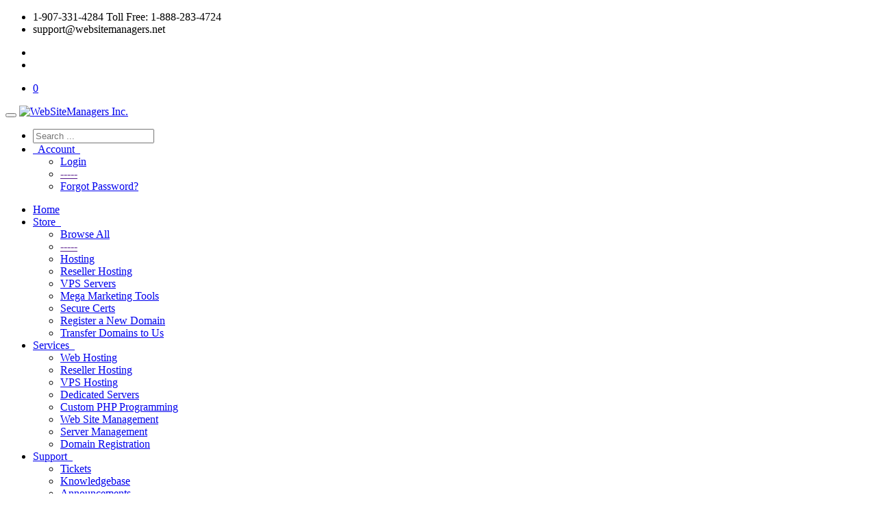

--- FILE ---
content_type: text/html; charset=utf-8
request_url: https://websitemanagers.net/cart.php?gid=12
body_size: 27958
content:

<!DOCTYPE html>
<html lang="en">
	
	<head>
		<meta charset="utf-8" />
		<meta http-equiv="X-UA-Compatible" content="IE=edge">
		<meta name="viewport" content="width=device-width, initial-scale=1">
				
		<title>Shopping Cart - WebSiteManagers Inc.</title>
				
		<link href="/templates/clouder/assets/css/bootstrap.min.css" rel="stylesheet" />
		
<link href='//fonts.googleapis.com/css?family=Open+Sans:400,300,600,700' rel='stylesheet' type='text/css'>
<link href='//fonts.googleapis.com/css?family=Roboto:400,300,700' rel='stylesheet' type='text/css'>
<link rel="stylesheet" href="/templates/clouder/assets/css/fontawsome.min.css">
		
<link rel="stylesheet" href="/templates/clouder/assets/css/plugins/owl-carousel/owl.carousel.min.css">
<link rel="stylesheet" href="/templates/clouder/assets/css/plugins/footable/footable.min.css">
		
		
<link rel="stylesheet" href="/templates/clouder/assets/css/themes/style.css">
<link rel="stylesheet" href="/templates/clouder/assets/css/whmcs.min.css" />

<!-- Custom Styling -->
<link rel="stylesheet" href="/templates/clouder/assets/css/custom.css" />

		
<!-- HTML5 Shim and Respond.js IE8 support of HTML5 elements and media queries -->
<!-- WARNING: Respond.js doesn't work if you view the page via file:// -->
<!--[if lt IE 9]>
  <script src="https://oss.maxcdn.com/libs/html5shiv/3.7.0/html5shiv.js"></script>
  <script src="https://oss.maxcdn.com/libs/respond.js/1.4.2/respond.min.js"></script>
<![endif]-->

<link rel="shortcut icon" href="/templates/clouder/favicon.ico">

<script type="text/javascript">
    var csrfToken = 'b1ae3ec5ceaf9edcbe3ed196dbf8316d686b8750',
        markdownGuide = 'Markdown Guide',
        locale = 'en',
        saved = 'saved',
        saving = 'autosaving',
        whmcsBaseUrl = "",
        recaptchaSiteKey = "";
</script>

<script src="/templates/clouder/assets/js/scripts.min.js?v=deb0d2"></script>

		

		
	</head>
	
	<body class="TMC" data-phone-cc-input="1">
	

    <nav class="navbar top-navbar navbar-fixed-top" role="navigation">

	
				
		<div class="pre-header">
			<div class="container">
				<div class="row">
					<!-- BEGIN TOP BAR LEFT PART -->
					<div class="col-xs-5 col-sm-6">
						<ul class="list-unstyled list-inline hidden-xs">
                        <li><i class="fa fa-phone"></i><span>1-907-331-4284  Toll Free: 1-888-283-4724</span></li>
                            <li><i class="fa fa-envelope-o"></i><span>support@websitemanagers.net</span></li>
						</ul>
						<ul class="list-unstyled list-inline visible-xs">
							<li>
								<span  class="tooltip-primary" data-placement="right" data-rel="tooltip" title="+ 91 124 2250121">
									<i class="fas fa-phone-volume"></i>
								</span>
							</li>
							<li>
								<span  class="tooltip-primary" data-placement="right" data-rel="tooltip" title="info@example.com">
									<i class="far fa-envelope"></i>	
								</span>
							</li>
						</ul>
					</div>
					<!-- END TOP BAR LEFT PART -->
					<!-- BEGIN TOP BAR MENU -->
					<div class="col-xs-7 col-sm-6 additional-nav">
						<ul class="list-unstyled list-inline pull-right">
						
							<!-- Shopping Cart -->
							<li class="dropdown">
								<a href="/cart.php?a=view" class="quick-nav">
									<i class="fas fa-shopping-cart"></i> <span class="badge up badge-success" id="cartItemCount">0</span>
								</a>
							</li>						
							
							<!-- Login/Account Notifications -->
														
							<!-- Language -->
							
						</ul>
					</div>
					<!-- END TOP BAR MENU -->
				</div>
			</div>        
		</div>

        <div class="container">
            <div class="navbar-header">
                <button type="button" class="navbar-toggle" data-toggle="collapse" data-target=".navbar-main-collapse">
                    <i class="fa fa-bars"></i>
                </button>
               <a class="navbar-brand" href="/index.php">
                    <img src="/templates/clouder/assets/images/logo-dark.png" alt="WebSiteManagers Inc." class="img-responsive" />
                </a>
				
				 <!-- Top Menu Right-->
				<ul class="nav navbar-right">					
					<!--Search Box-->
					<li>
						<div class="nav-search">
							<form method="post" action="/knowledgebase.php?action=search">
<input type="hidden" name="token" value="b1ae3ec5ceaf9edcbe3ed196dbf8316d686b8750" />
								<div class="form-group">
									<input type="text" name="search" class="form-control" placeholder="Search ..." />
									<span class="glyphicon glyphicon-search text-primary"></span>
								</div>							
							</form>
						</div>
					</li>
					<!--Search Box-->
					
					    <li menuItemName="Account" class="dropdown" id="Secondary_Navbar-Account">
        <a class="dropdown-toggle" data-toggle="dropdown" href="#">
            <i class="fas fa-user"></i>&nbsp;            <span class='user-info'>Account</span>
                        &nbsp;<b class="caret"></b>        </a>
                    <ul class="dropdown-menu">
                            <li menuItemName="Login" id="Secondary_Navbar-Account-Login">
                    <a href="/clientarea.php">
                                                Login
                                            </a>
                </li>
                            <li menuItemName="Divider" class="nav-divider" id="Secondary_Navbar-Account-Divider">
                    <a href="">
                                                -----
                                            </a>
                </li>
                            <li menuItemName="Forgot Password?" id="Secondary_Navbar-Account-Forgot_Password?">
                    <a href="/pwreset.php">
                                                Forgot Password?
                                            </a>
                </li>
                        </ul>
            </li>

				</ul>
				
            </div>		
            <!-- Top Menu Right-->
			<div class="nav-top">
			
				<!-- Top Menu Left-->
				<div class="top-menu collapse navbar-collapse  navbar-main-collapse">
					<ul class="nav navbar-nav navbar-left">
					
						    <li menuItemName="Home" class="" id="Primary_Navbar-Home">
        <a href="/index.php">
                        Home
                                </a>
            </li>
    <li menuItemName="Store" class="dropdown" id="Primary_Navbar-Store">
        <a class="dropdown-toggle" data-toggle="dropdown" href="#">
                        Store
                        &nbsp;<b class="caret"></b>        </a>
                    <ul class="dropdown-menu">
                            <li menuItemName="Browse Products Services" id="Primary_Navbar-Store-Browse_Products_Services">
                    <a href="/cart.php">
                                                Browse All
                                            </a>
                </li>
                            <li menuItemName="Shop Divider 1" class="nav-divider" id="Primary_Navbar-Store-Shop_Divider_1">
                    <a href="">
                                                -----
                                            </a>
                </li>
                            <li menuItemName="Hosting" id="Primary_Navbar-Store-Hosting">
                    <a href="/cart.php?gid=18">
                                                Hosting
                                            </a>
                </li>
                            <li menuItemName="Reseller Hosting" id="Primary_Navbar-Store-Reseller_Hosting">
                    <a href="/cart.php?gid=19">
                                                Reseller Hosting
                                            </a>
                </li>
                            <li menuItemName="VPS Servers" id="Primary_Navbar-Store-VPS_Servers">
                    <a href="/cart.php?gid=14">
                                                VPS Servers
                                            </a>
                </li>
                            <li menuItemName="Mega Marketing Tools" id="Primary_Navbar-Store-Mega_Marketing_Tools">
                    <a href="/cart.php?gid=15">
                                                Mega Marketing Tools
                                            </a>
                </li>
                            <li menuItemName="Secure Certs" id="Primary_Navbar-Store-Secure_Certs">
                    <a href="/cart.php?gid=12">
                                                Secure Certs
                                            </a>
                </li>
                            <li menuItemName="Register a New Domain" id="Primary_Navbar-Store-Register_a_New_Domain">
                    <a href="/cart.php?a=add&domain=register">
                                                Register a New Domain
                                            </a>
                </li>
                            <li menuItemName="Transfer a Domain to Us" id="Primary_Navbar-Store-Transfer_a_Domain_to_Us">
                    <a href="/cart.php?a=add&domain=transfer">
                                                Transfer Domains to Us
                                            </a>
                </li>
                        </ul>
            </li>
    <li menuItemName="Services" class="dropdown" id="Primary_Navbar-Services">
        <a class="dropdown-toggle" data-toggle="dropdown" href="#">
                        Services
                        &nbsp;<b class="caret"></b>        </a>
                    <ul class="dropdown-menu">
                            <li menuItemName="Web Hosting" id="Primary_Navbar-Services-Web_Hosting">
                    <a href="/web_hosting.php">
                                                Web Hosting
                                            </a>
                </li>
                            <li menuItemName="Reseller Hosting" id="Primary_Navbar-Services-Reseller_Hosting">
                    <a href="/reseller_hosting.php">
                                                Reseller Hosting
                                            </a>
                </li>
                            <li menuItemName="VPS Hosting" id="Primary_Navbar-Services-VPS_Hosting">
                    <a href="/vps_hosting.php">
                                                VPS Hosting
                                            </a>
                </li>
                            <li menuItemName="Dedicated Servers" id="Primary_Navbar-Services-Dedicated_Servers">
                    <a href="/dedicated_servers.php">
                                                Dedicated Servers
                                            </a>
                </li>
                            <li menuItemName="Custom PHP Programming" id="Primary_Navbar-Services-Custom_PHP_Programming">
                    <a href="/programming.php">
                                                Custom PHP Programming
                                            </a>
                </li>
                            <li menuItemName="Web Site Management" id="Primary_Navbar-Services-Web_Site_Management">
                    <a href="/site_manage.php">
                                                Web Site Management
                                            </a>
                </li>
                            <li menuItemName="Server Management" id="Primary_Navbar-Services-Server_Management">
                    <a href="/server_manage.php">
                                                Server Management
                                            </a>
                </li>
                            <li menuItemName="Domain Registration" id="Primary_Navbar-Services-Domain_Registration">
                    <a href="/domainchecker.php">
                                                Domain Registration
                                            </a>
                </li>
                        </ul>
            </li>
    <li menuItemName="Support" class="dropdown" id="Primary_Navbar-Support">
        <a class="dropdown-toggle" data-toggle="dropdown" href="#">
                        Support
                        &nbsp;<b class="caret"></b>        </a>
                    <ul class="dropdown-menu">
                            <li menuItemName="Tickets" id="Primary_Navbar-Support-Tickets">
                    <a href="/supporttickets.php">
                                                Tickets
                                            </a>
                </li>
                            <li menuItemName="Knowledgebase" id="Primary_Navbar-Support-Knowledgebase">
                    <a href="/knowledgebase.php">
                                                Knowledgebase
                                            </a>
                </li>
                            <li menuItemName="Announcements" id="Primary_Navbar-Support-Announcements">
                    <a href="/announcements.php">
                                                Announcements
                                            </a>
                </li>
                            <li menuItemName="Network Status" id="Primary_Navbar-Support-Network_Status">
                    <a href="/serverstatus.php">
                                                Network Status
                                            </a>
                </li>
                        </ul>
            </li>
    <li menuItemName="About Us" class="" id="Primary_Navbar-About_Us">
        <a href="/about_us.php">
                        About Us
                                </a>
            </li>
    <li menuItemName="Contact Us" class="" id="Primary_Navbar-Contact_Us">
        <a href="/contact.php">
                        Contact Us
                                </a>
            </li>
						
					</ul>
				</div>
				<!-- Top Menu Left-->
				
			</div>
            <!-- /.Top Menu -->
		</div>
        <!-- /.container -->
		
				
    </nav>



	<div class="page-container"><!-- /page container -->
		
								

<link rel="stylesheet" type="text/css" href="/templates/orderforms/clouder-default/css/all.min.css?v=deb0d2" />
<link rel="stylesheet" type="text/css" href="/templates/orderforms/clouder-default/css/style.css" />
<script type="text/javascript" src="/templates/orderforms/clouder-default/js/scripts.min.js?v=deb0d2"></script>

	<div class="mass-head">
		<div class="block-s5 no-padding-top hero-bg-wrap style-2 bg-opacity">
			<div class="container">		
				<div class="page-title" style="text-align: left; padding: 35px 15px;">
					<h1>
											Secure Certs
										</h1>
								
										<div class="space-32 visible-xs"></div>
				</div>					
			</div>
		</div>
	</div>



	<div class="block-s3 bottom2x margin-up light">
		<div class="container">	

		
			<div id="order-clouder">
				<div class="">
					<div id="products" class="TM-pricing-container">
						<div class="owl-carousel pricing-box no-padding-top">
						
									
													<div class="slide-item" id="product1">
								<div class="TMC-pricing-table fixed-height">
									
									<h4 id="product1-name">Secure Certificate</h4>
									<div class="desc">Secure Certificate<br />
</div>											

									<div id="product1-price">
										<div class="price">
																																			 <span>$29.95</span>/yr
												 												
																					</div>
										
												
									</div>
									
									<button id="product1-order-button" type="button" value="Order Now" onclick="window.location='/cart.php?a=add&pid=222'" class="btn btn-block btn-lg btn-primary" />Order Now</button>
									
									<p class="PriceList-toggle" data-toggle="collapse" data-target="#PlanLists1">
										Show Details <span class="pull-right"><i class="fa fa-plus"></i></span>
									</p>
									
									<ul class="plan-features collapse" id="PlanLists1">			
																			</ul>
									
														
								
								</div>
							</div>
							
							
												</div>
					</div>
					
										
								
			
				</div>
			</div>
			
			
		</div>
	</div>

    		
			



<!-- Modal For Options -->
	<div class="modal fade" id="cat-opt" tabindex="-1" role="dialog" aria-labelledby="myModalLabel" aria-hidden="true">
		<div class="modal-dialog">
			<div class="modal-content">
				<div class="modal-header">
					<button type="button" class="close" data-dismiss="modal" aria-hidden="true"><i class="fa fa-times"></i></button>
					<h4 class="modal-title" id="myModalLabel">Choose Options</h4>
				</div>
				<div class="modal-body">
				
					<div class="categories-collapsed clearfix hidden-xs">

						<div class="pull-left form-inline">
							<form method="get" action="/cart.php">
								<select name="gid" onchange="submit()" class="form-control">
									<optgroup label="Product Categories">
																					<option value="18">Hosting</option>
																					<option value="19">Reseller Hosting</option>
																					<option value="14">VPS Servers</option>
																					<option value="15">Mega Marketing Tools</option>
																					<option value="12" selected="selected">Secure Certs</option>
																			</optgroup>
									<optgroup label="Actions">
																															<option value="registerdomain">Register a New Domain</option>
																															<option value="transferdomain">Transfer in a Domain</option>
																				<option value="viewcart">View Cart</option>
									</optgroup>
								</select>
							</form>
						</div>

						
					</div>

					<div class="categories-collapsed visible-xs">

						<div class="form-inline">
							<form method="get" action="/cart.php">
								<select name="gid" onchange="submit()" class="form-control">
									<optgroup label="Product Categories">
																					<option value="18">Hosting</option>
																					<option value="19">Reseller Hosting</option>
																					<option value="14">VPS Servers</option>
																					<option value="15">Mega Marketing Tools</option>
																					<option value="12" selected="selected">Secure Certs</option>
																			</optgroup>
									<optgroup label="Actions">
																															<option value="registerdomain">Register a New Domain</option>
																															<option value="transferdomain">Transfer in a Domain</option>
																				<option value="viewcart">View Cart</option>
									</optgroup>
								</select>
							</form>
						</div>
						
						
					</div>
					
				</div>

			</div><!-- /.modal-content -->
		</div><!-- /.modal-dialog -->
	</div><!-- /.modal -->
<!-- Modal For Options -->



<script type="text/javascript">
	$(document).ready(function() {		
		$(".pricing-box").owlCarousel({ 
			autoPlay: 3000, //Set AutoPlay to 3 seconds
			
						itemsCustom : [
				[0, 1]
			],
			
						pagination: true
		});
	});	
</script>


		

				
		<div class="block-s6 light">
			<div class="container">
				<div class="space-10"></div>
				<div class="owl-carousel partners-slider">
					<!-- Wrapper for partners slides --> 
					<div class="owl-item">
						<img src="/templates/clouder/assets/images/gallery/client_1.png" class="center-block img-responsive">
					</div>
					<div class="owl-item">
						<img src="/templates/clouder/assets/images/gallery/client_2.png" class="center-block img-responsive">
					</div>
					<div class="owl-item">
						<img src="/templates/clouder/assets/images/gallery/client_3.png" class="center-block img-responsive">
					</div>
					<div class="owl-item">
						<img src="/templates/clouder/assets/images/gallery/client_4.png" class="center-block img-responsive">
					</div>
					<div class="owl-item">
						<img src="/templates/clouder/assets/images/gallery/client_5.png" class="center-block img-responsive">
					</div>
					<div class="owl-item">
						<img src="/templates/clouder/assets/images/gallery/client_6.png" class="center-block img-responsive">
					</div>
					<div class="owl-item">
						<img src="/templates/clouder/assets/images/gallery/client_7.png" class="center-block img-responsive">
					</div>
					<!-- /Wrapper for slides -->
				</div>
			</div>
		</div>	
		
		<div class="block-breadcrumbs">
			<div class="container">
				<ol class="breadcrumb">
					<li><i class="fas fa-map-marker text-primary"></i></li>
					<li><a href="cart.php">Shopping Cart</a></li>
				</ol>
			
			</div>
		</div>
		
		<!--Footer-->
		<div class="block-footer">
			<div class="container">
				<div class="row">
					<div class="col-md-15 col-sm-3">
						<div data-toggle="collapse" data-target="#ServicesMenuList">
							<h4>Services <span class="pull-right"><i class="fa fa-plus"></i></span></h4>
						</div>
						
						<ul id="ServicesMenuList" class="list-unstyled collapse">
							<li><a href="/web_hosting.php">Web Hosting</a></li>
                            <li><a href="/reseller_hosting.php">Reseller Hosting</a></li>
                            <li><a href="/vps_hosting.php">VPS Hosting</a></li>
                            <li><a href="/dedicated_servers.php">Dedicated Servers</a></li>
                            <li><a href="/programming.php">Custom PHP Programming</a></li>
                            <li><a href="/site_manage.php">Web Site Management</a></li>
                            <li><a href="/server_manage.php">Server Management</a></li>
						</ul>
					</div>
					
					<div class="col-md-15 col-sm-3">
						<div data-toggle="collapse" data-target="#DomainsMenuList">
							<h4>Domains <span class="pull-right"><i class="fa fa-plus"></i></span></h4>
						</div>
						<ul id="DomainsMenuList" class="list-unstyled collapse">
							<li><a href="/domainchecker.php">Domain Search</a></li>
							<li><a href="/cart.php?a=add&domain=transfer">Transfer Domain</a></li>
													</ul>
					</div>
					
					<div class="col-md-15 col-sm-3">
						<div data-toggle="collapse" data-target="#CompanyMenuList">
							<h4>Company <span class="pull-right"><i class="fa fa-plus"></i></span></h4>
						</div>
						<ul id="CompanyMenuList" class="list-unstyled collapse">
<li><a href="/about_us.php">About Us</a></li>
                            <li><a href="#">Our History</a></li>
                            <li><a href="/affiliates.php">Affiliates</a></li>
						</ul>
					</div>
					
					<div class="col-md-15 col-sm-3">
						<div data-toggle="collapse" data-target="#SupportMenuList">
							<h4>Support <span class="pull-right"><i class="fa fa-plus"></i></span></h4>
						</div>
						<ul id="SupportMenuList" class="list-unstyled collapse">
							<li><a href="/submitticket.php">Open Ticket</a></li>
							<li><a href="/serverstatus.php">Network Status</a></li>
							<li><a href="/knowledgebase.php">Knowledgebase</a></li>
							<li><a href="/downloads.php">Downloads</a></li>
						</ul>				
					</div>					

					<div class="col-md-15 col-sm-3 hidden-sm hidden-xs social">
						<h4>Contact Us</h4>
						
						
						<p class="bigger-130"><i class="fas fa-phone-volume"></i> <br>1-907-331-4284  <br>
Toll Free: 1-888-283-4724</p>
						
					</div>
				</div>
				
			</div>
		</div>
		
		<div class="block-footer-small">
			<div class="container">
				<div class="additional-info hidden-xs">
					<div class="row">
						<div class="col-md-4">
							<ul class="list-inline">
								<li><a href="#"><img src="/templates/clouder/assets/images/gallery/awards/award-img1.png"></a></li>
								<li><a href="#"><img src="/templates/clouder/assets/images/gallery/awards/award-img2.png"></a></li>
								<li><a href="#"><img src="/templates/clouder/assets/images/gallery/awards/award-img3.png"></a></li>
								<li><a href="#"><img src="/templates/clouder/assets/images/gallery/awards/award-img4.png"></a></li>
							</ul>
						</div>
						
						<div class="col-md-6">
							<ul class="list-inline">
								<li><i class="fab fa-cc-mastercard fa-3x"></i></li>
								<li><i class="fab fa-cc-visa fa-3x"></i></li>
								<li><i class="fab fa-cc-amex fa-3x"></i></li>
								<li><i class="fab fa-cc-discover fa-3x"></i></li>
								<li><i class="fab fa-cc-paypal fa-3x"></i></li>
								<li><i class="fab fa-google-wallet fa-3x"></i></li>
							</ul>
						</div>
						
						<div class="col-md-2">
							
						</div>
					</div>

				</div>
				
				
				<hr class="separator hidden-xs"/>
				
				
				<div class="row copyright">
					<div class="col-md-6 col-xs-12">
						<p>Copyright &copy; 2026 WebSiteManagers Inc.. <span class="hidden-xs">All Rights Reserved.</span></p>
					</div>
					<div class="col-md-6 col-xs-12">
<ul class="list-inline">
                            <li><a href="privacy.php">Privacy Policy</a></li>
                            <li><a href="terms-of-service.php">Terms of Service</a></li>
                            <li><a href="aup.php">Acceptable Usage Policy</a></li>
                           <li><a href="affterm.php">Affiliate Terms</a></li> 
                        </ul>        					
					</div>
				</div>
				
				<div class="block-s3">
					<div class="text-center small">
						
					</div>
				</div>				

			</div>
		</div>		
		<!-- //Footer -->
		
		
		<a id="back-to-top" href="#" class="btn btn-primary btn-line btn-lg back-to-top" role="button"><i class="fas fa-angle-up icon-only bigger-110"></i></a>
		<!--End Footer-->
		
	</div><!-- /page container -->
	
	<!-- basic scripts -->
		<script src="/templates/clouder/assets/js/plugins/slimscroll/jquery.slimscroll.min.js"></script>
		<script src="/templates/clouder/assets/js/plugins/pace/pace.min.js"></script>
		<script src="/templates/clouder/assets/js/plugins/footable/footable.min.js"></script>
		<script src="/templates/clouder/assets/js/plugins/owl-carousel/owl.carousel.min.js"></script>
		
		<script src="/templates/clouder/assets/js/main.min.js"></script>
		<script src="/templates/clouder/assets/js/plugins/footable/footable.init.js"></script>
		
		<script>
			// init variables require for top navigation bar
				Apps.initNavTopBar();
			// end

			$(function () {
				$('#langScroll, #taskScroll').slimScroll({
					height: '190px',
					disableFadeOut: true,
					touchScrollStep: 50
				});
			});
		
			$(".pricing-slider").owlCarousel({ 
				autoPlay: 3000, //Set AutoPlay to 3 seconds
				itemsCustom : [
					[0, 1],
					[450, 1],
					[600, 2],
					[700, 2],
					[1000, 3],
					[1200, 4]
					],
				pagination: true
			});
		
			$(".features-slider").owlCarousel({ 
				autoPlay: 3000, //Set AutoPlay to 3 seconds
				itemsCustom : [
					[0, 1],
					[450, 1],
					[600, 2],
					[700, 2],
					[1000, 3]
					],
				pagination: true
			});
			
			$(".partners-slider").owlCarousel({ 
				autoPlay: 3000, //Set AutoPlay to 3 seconds
				pagination: false,
				items : 5
			});
			
			$("p:contains('Powered by')").remove();
			
		</script>

		
		<div class="modal system-modal fade modal-scroll" id="modalAjax" tabindex="-1" role="dialog" aria-hidden="true">
			<div class="modal-dialog">
				<div class="modal-content panel panel-primary">
					<div class="modal-header panel-heading bg-primary">
						<button type="button" class="close" data-dismiss="modal">
							<span aria-hidden="true">&times;</span>
							<span class="sr-only">Close</span>
						</button>
						<h4 class="modal-title">Title</h4>
					</div>
					<div class="modal-body panel-body">
						Loading...
					</div>
					<div class="modal-footer panel-footer">
						<div class="pull-left loader">
							<i class="fas fa-circle-notch fa-spin"></i> Loading...
						</div>
						<button type="button" class="btn btn-default" data-dismiss="modal">
							Close
						</button>
						<button type="button" class="btn btn-primary modal-submit">
							Submit
						</button>
					</div>
				</div>
			</div>
		</div>

		
	</body>
</html>